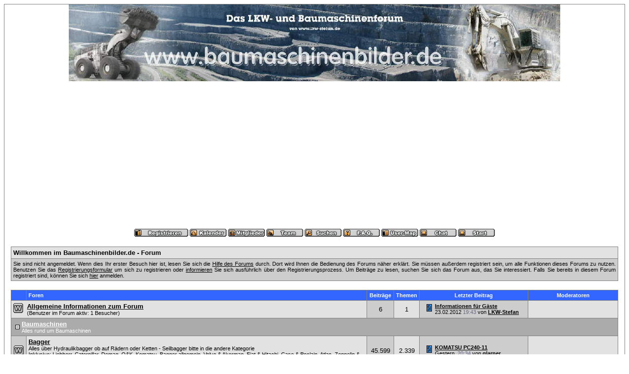

--- FILE ---
content_type: text/html
request_url: http://baumaschinenbilder.de/forum/index.php?sid=6fe3942b61462bba06246cd32e350e2a
body_size: 7280
content:
<?xml version="1.0" encoding="windows-1252"?>
<!DOCTYPE html PUBLIC "-//W3C//DTD XHTML 1.0 Transitional//EN" "http://www.w3.org/TR/xhtml1/DTD/xhtml1-transitional.dtd">
<html xmlns="http://www.w3.org/1999/xhtml" dir="ltr" lang="de" xml:lang="de">
<head>
<title>Baumaschinenbilder.de - Forum | Startseite</title>
<meta http-equiv="Content-Type" content="text/html; charset=windows-1252" />
<link rel="index" href="index.php?sid=2973180bfee0dff6a1dbc7d23f5f382e" />
<link rel="help" href="misc.php?action=faq&amp;sid=2973180bfee0dff6a1dbc7d23f5f382e" />
<link rel="search" href="search.php?sid=2973180bfee0dff6a1dbc7d23f5f382e" />
<link rel="up" href="javascript:self.scrollTo(0,0);" />
<link rel="copyright" href="http://www.woltlab.de" />
<style type="text/css">
 <!--
body {
 color: #000000;
 background-color: C;
 font-family: tahoma,helvetica;
 
}

body a:link, body a:visited, body a:active {
 color: blue;
 text-decoration: underline;
 
}
body a:hover {
 color: #3783ff;
 text-decoration: none;
 
}




.mainpage {
 background-color: #ffffff;
}



.tableoutborder {
 background-color: grey;
}



.tableinborder {
 background-color: grey;
}

.threadline {
 color: grey;
 background-color: grey;
 height: 1px;
 border: 0;
}


.tabletitle {
 color: white;
 background-color: #3366FF;
 
}


.tabletitle_fc {
 color: white;
}


.inposttable {
 background-color: #ffffff;
 
}

.tabletitle a:link, .tabletitle a:visited, .tabletitle a:active { 
 color: white;
 text-decoration: none;
 
}
.tabletitle a:hover { 
 color: white;
 text-decoration: underline;
 
}

.smallfont {
 font-size: 11px;
 font-family: Geneva, Arial, Helvetica, sans-serif;
 
 
}

.normalfont {
 font-size: 13px;
 font-family: Geneva, Arial, Helvetica, sans-serif;
 
 
}

.tablecat {
 color: #ffffff;
 background-color: #ABABAB;
 
}


.tablecat_fc {
 color: #ffffff;
}


.tablecat a:link, .tablecat a:visited, .tablecat a:active {
 color: #ffffff;
 text-decoration: underline;
 
}
.tablecat a:hover { 
 color: #ffffff;
 text-decoration: none;
 
}

.tableb {
 color: #000000;
 background-color: #CDCDCD;
 
}


.tableb_fc {
 color: #000000;
}


.tableb a:link, .tableb a:visited, .tableb a:active { 
 color: #000000;
 text-decoration: underline;
 
}
.tableb a:hover { 
 color: #000000;
 text-decoration: none;
 
}

.tablea {
 color: #000000;
 background-color: #E2E2E2;
 
}


.tablea_fc {
 color: #000000;
}


.tablea a:link, .tablea a:visited, .tablea a:active {
 color: #000000;
 text-decoration: underline;
 
}
.tablea a:hover { 
 color: #000000;
 text-decoration: none;
 
}

.prefix {
 color: #000000;
 
 
 
}

.time {
 color: #666686;
 
 
 
}

.highlight {
 color: red;
 font-weight: bold;
 
 
}

select {
 font-size: 12px;
 font-family: Geneva, Arial, Helvetica, sans-serif;
 color: #000000;
 background-color: #cfcfcf;
 
}

textarea {
 font-size: 12px;
 font-family: Geneva, Arial, Helvetica, sans-serif;
 color: #000000;
 background-color: #cfcfcf;
 
}

.input {
 font-size: 12px;
 font-family: Geneva, Arial, Helvetica, sans-serif;
 color: #000000;
 background-color: #cfcfcf;
 border:1px solid #000000;
 border-top-width : 1px;
 border-right-width : 1px;
 border-bottom-width : 1px;
 border-left-width : 1px;
 text-indent : 2px;
}

.publicevent {
 color: red;
 
}

.privateevent {
 color: blue;
 
}

.hoverMenu {
 display: none;
 position: absolute;
 z-index: 10;
 padding: 5px;
 border: 1px solid grey;
 color: #000000;
 background-color: #E2E2E2;
}
.hoverMenu ul {
 list-style-type: none;
 margin: 0;
 padding: 0;
 
}
.hoverMenu ul li {
 text-align: left;
 padding: 0;
}

form {
 padding:0px;
 margin:0px;
}

pre {
 padding:0px;
 margin:0px;
}

-->
</style>
</head>

<body>
 <table style="width:100%" cellpadding="0" cellspacing="1" align="center" border="0" class="tableoutborder">
 <tr>
  <td class="mainpage" align="center">
   <table style="width:100%" border="0" cellspacing="0" cellpadding="0">
    <tr> 
     <td class="logobackground" align="center"><a href="index.php?sid=2973180bfee0dff6a1dbc7d23f5f382e"><img src="http://www.baumaschinenbilder.de/banner.jpg" border="0" alt="Baumaschinenbilder.de - Forum" title="Baumaschinenbilder.de - Forum" /></a></td>
    </tr>
    <tr>
     <td align="center"><span class="smallfont"><a href="register.php?sid=2973180bfee0dff6a1dbc7d23f5f382e"><img src="images/top_register.gif" border="0" alt="Registrierung" title="Registrierung" /></a>
     <a href="calendar.php?sid=2973180bfee0dff6a1dbc7d23f5f382e"><img src="images/top_calendar.gif" border="0" alt="Kalender" title="Kalender" /></a>
     <a href="memberslist.php?sid=2973180bfee0dff6a1dbc7d23f5f382e"><img src="images/top_members.gif" border="0" alt="Mitgliederliste" title="Mitgliederliste" /></a>
     <a href="team.php?sid=2973180bfee0dff6a1dbc7d23f5f382e"><img src="images/top_team.gif" border="0" alt="Teammitglieder" title="Teammitglieder" /></a>
     <a href="search.php?sid=2973180bfee0dff6a1dbc7d23f5f382e"><img src="images/top_search.gif" border="0" alt="Suche" title="Suche" /></a>
     <a href="misc.php?action=faq&amp;sid=2973180bfee0dff6a1dbc7d23f5f382e"><img src="images/top_faq.gif" border="0" alt="H&auml;ufig gestellte Fragen" title="H&auml;ufig gestellte Fragen" /></a>
     <a href="map.php?sid=2973180bfee0dff6a1dbc7d23f5f382e"><img src="images/top_usermap.gif" border="0" alt="" title="" /></a>  
     <a href="https://server2.webkicks.de/bmb/" target="_blank"><img src="images/top_chat.gif" border="0" alt="" title="" /></a>
     
     
     <a href="index.php?sid=2973180bfee0dff6a1dbc7d23f5f382e"><img src="images/top_start.gif" border="0" alt="Zur Startseite" title="Zur Startseite" /></a></span></td>
    </tr>     
   </table><br />
<table cellpadding="4" cellspacing="1" border="0" style="width:98%" class="tableinborder">
 
   <tr>
    <td class="tablea" align="left"><span class="normalfont"><b>Willkommen im Baumaschinenbilder.de - Forum</b></span></td>
   </tr>
   <tr>
    <td class="tableb" align="left" style="text-align: justify"><span class="smallfont">Sie sind nicht angemeldet. Wenn dies Ihr erster Besuch hier ist, lesen Sie sich die <a href="misc.php?action=faq&amp;sid=2973180bfee0dff6a1dbc7d23f5f382e">Hilfe des Forums</a> durch.
Dort wird Ihnen die Bedienung des Forums n&auml;her erkl&auml;rt.
Sie m&uuml;ssen au&szlig;erdem registriert sein, um alle Funktionen dieses Forums zu nutzen.
Benutzen Sie das <a href="register.php?sid=2973180bfee0dff6a1dbc7d23f5f382e">Registrierungsformular</a> um sich zu registrieren oder <a href="misc.php?action=faq1&amp;sid=2973180bfee0dff6a1dbc7d23f5f382e#1">informieren</a> Sie sich ausf&uuml;hrlich &uuml;ber den Registrierungsprozess.
Um Beitr&auml;ge zu lesen, suchen Sie sich das Forum aus, das Sie interessiert.
Falls Sie bereits in diesem Forum registriert sind, k&ouml;nnen Sie sich <a href="#login">hier</a> anmelden.</span></td>
   </tr>
  
 
</table><br />
<table cellpadding="4" cellspacing="1" border="0" style="width:98%" class="tableinborder">
 <tr>
  <td class="tabletitle"><span class="smallfont">&nbsp;</span></td>
  <td class="tabletitle" style="width:80%" align="left"><span class="smallfont"><b>Foren</b></span></td>
  <td class="tabletitle" align="center"><span class="smallfont"><b>Beitr&auml;ge</b></span></td>
  <td class="tabletitle" align="center"><span class="smallfont"><b>Themen</b></span></td>
  <td class="tabletitle" align="center" nowrap="nowrap"><span class="smallfont"><b>Letzter Beitrag</b></span></td>
  <td class="tabletitle" style="width:20%" align="center"><span class="smallfont"><b>Moderatoren</b></span></td>
 </tr>
 
 <tr>
 
  
   <td align="left" class="tablea" colspan="2"><table cellpadding="0" cellspacing="0">
    <tr class="tablea_fc">
     <td><img src="images/off.gif" alt="" title="" />&nbsp;&nbsp;</td>
     <td align="left"><span class="normalfont"><a href="board.php?boardid=126&amp;sid=2973180bfee0dff6a1dbc7d23f5f382e"><b>Allgemeine Informationen zum Forum</b></a></span><span class="smallfont">
      <br />(Benutzer im Forum aktiv:   1 Besucher)</span></td>
    </tr>
   </table></td>
  
  
 
 
 
 <td class="tableb" align="center" nowrap="nowrap"><span class="normalfont">6</span></td>
 <td class="tablea" align="center" nowrap="nowrap"><span class="normalfont">1</span></td>
 <td class="tableb" nowrap="nowrap" align="left">
   
    
     <table border="0" cellspacing="0" cellpadding="0">
      <tr align="left" class="tableb_fc">
       <td nowrap="nowrap">&nbsp;&nbsp;<img src="images/icons/icon14.gif" border="0" alt="" title="" />&nbsp;</td>
       <td nowrap="nowrap"><span class="smallfont"> <b><a href="thread.php?goto=lastpost&amp;threadid=22686&amp;sid=2973180bfee0dff6a1dbc7d23f5f382e" title="Informationen f&uuml;r G&auml;ste">Informationen f&uuml;r G&auml;ste</a></b><br />23.02.2012 <span class="time">19:43</span>&nbsp;von&nbsp;<b><a href="profile.php?userid=1&amp;sid=2973180bfee0dff6a1dbc7d23f5f382e">LKW-Stefan</a></b></span></td>
      </tr>
     </table>
    
    
  </td>
 <td class="tablea" align="center"><span class="smallfont">&nbsp;</span></td>
 
 
</tr>
 
 <tr>
 <td class="tablecat" align="left" colspan="6"><table cellpadding="0" cellspacing="0">
  <tr class="tablecat_fc">
   <td><span class="normalfont">&nbsp;<a href="index.php?hidecat=2&amp;sid=2973180bfee0dff6a1dbc7d23f5f382e"><img src="images/minus.gif" border="0" alt="Kategorie &quot;Baumaschinen&quot; schlie&szlig;en" title="Kategorie &quot;Baumaschinen&quot; schlie&szlig;en" /></a>&nbsp;</span></td>
   <td><span class="normalfont"><a href="board.php?boardid=2&amp;sid=2973180bfee0dff6a1dbc7d23f5f382e"><b>Baumaschinen</b></a></span><span class="smallfont"><br />Alles rund um Baumaschinen</span></td>
  </tr>
 </table></td>
</tr>
 
 <tr>
 
  
  
  
  
   <td class="tableb" align="center"><img src="images/offclosed.gif" alt="" title="" /></td>
   <td align="left" class="tablea"><span class="normalfont"><a href="board.php?boardid=15&amp;sid=2973180bfee0dff6a1dbc7d23f5f382e"><b>Bagger</b></a></span><span class="smallfont">
    <br />Alles über Hydraulikbagger ob auf Rädern oder Ketten - 
Seilbagger bitte in die andere Kategorie<br />Inklusive: <a href="board.php?boardid=32&amp;sid=2973180bfee0dff6a1dbc7d23f5f382e">Liebherr</a>, <a href="board.php?boardid=33&amp;sid=2973180bfee0dff6a1dbc7d23f5f382e">Caterpillar</a>, <a href="board.php?boardid=34&amp;sid=2973180bfee0dff6a1dbc7d23f5f382e">Demag</a>, <a href="board.php?boardid=35&amp;sid=2973180bfee0dff6a1dbc7d23f5f382e">O&amp;K</a>, <a href="board.php?boardid=36&amp;sid=2973180bfee0dff6a1dbc7d23f5f382e">Komatsu</a>, <a href="board.php?boardid=37&amp;sid=2973180bfee0dff6a1dbc7d23f5f382e">Bagger allgemein</a>, <a href="board.php?boardid=51&amp;sid=2973180bfee0dff6a1dbc7d23f5f382e">Volvo &amp; Akerman</a>, <a href="board.php?boardid=72&amp;sid=2973180bfee0dff6a1dbc7d23f5f382e">Fiat &amp; Hitachi</a>, <a href="board.php?boardid=73&amp;sid=2973180bfee0dff6a1dbc7d23f5f382e">Case &amp; Poclain</a>, <a href="board.php?boardid=74&amp;sid=2973180bfee0dff6a1dbc7d23f5f382e">Atlas</a>, <a href="board.php?boardid=75&amp;sid=2973180bfee0dff6a1dbc7d23f5f382e">Zeppelin &amp; Sennebogen</a>, <a href="board.php?boardid=122&amp;sid=2973180bfee0dff6a1dbc7d23f5f382e">Mini- und Kompaktbagger</a>, <a href="board.php?boardid=169&amp;sid=2973180bfee0dff6a1dbc7d23f5f382e">Kobelco</a>
    
    
    
    </span></td>
 
  
  
  
 
 
 
 <td class="tableb" align="center" nowrap="nowrap"><span class="normalfont">45.599</span></td>
 <td class="tablea" align="center" nowrap="nowrap"><span class="normalfont">2.339</span></td>
 <td class="tableb" nowrap="nowrap" align="left">
   
    
     <table border="0" cellspacing="0" cellpadding="0">
      <tr align="left" class="tableb_fc">
       <td nowrap="nowrap">&nbsp;&nbsp;<img src="images/icons/icon14.gif" border="0" alt="" title="" />&nbsp;</td>
       <td nowrap="nowrap"><span class="smallfont"> <b><a href="thread.php?goto=lastpost&amp;threadid=56029&amp;sid=2973180bfee0dff6a1dbc7d23f5f382e" title="KOMATSU PC240-11">KOMATSU PC240-11</a></b><br />Gestern, <span class="time">20:34</span>&nbsp;von&nbsp;<b><a href="profile.php?userid=820&amp;sid=2973180bfee0dff6a1dbc7d23f5f382e">glarner</a></b></span></td>
      </tr>
     </table>
    
    
  </td>
 <td class="tablea" align="center"><span class="smallfont">&nbsp;</span></td>
 
 
</tr><tr>
 
  
  
  
  
   <td class="tableb" align="center"><img src="images/offclosed.gif" alt="" title="" /></td>
   <td align="left" class="tablea"><span class="normalfont"><a href="board.php?boardid=16&amp;sid=2973180bfee0dff6a1dbc7d23f5f382e"><b>Radlader</b></a></span><span class="smallfont">
    <br />alles über Radlader<br />Inklusive: <a href="board.php?boardid=38&amp;sid=2973180bfee0dff6a1dbc7d23f5f382e">Liebherr</a>, <a href="board.php?boardid=39&amp;sid=2973180bfee0dff6a1dbc7d23f5f382e">Komatsu</a>, <a href="board.php?boardid=40&amp;sid=2973180bfee0dff6a1dbc7d23f5f382e">Caterpillar</a>, <a href="board.php?boardid=41&amp;sid=2973180bfee0dff6a1dbc7d23f5f382e">Volvo</a>, <a href="board.php?boardid=43&amp;sid=2973180bfee0dff6a1dbc7d23f5f382e">Michigan</a>, <a href="board.php?boardid=52&amp;sid=2973180bfee0dff6a1dbc7d23f5f382e">O&amp;K, Faun &amp; Frisch</a>, <a href="board.php?boardid=155&amp;sid=2973180bfee0dff6a1dbc7d23f5f382e">Hanomag</a>, <a href="board.php?boardid=156&amp;sid=2973180bfee0dff6a1dbc7d23f5f382e">Hitachi</a>, <a href="board.php?boardid=157&amp;sid=2973180bfee0dff6a1dbc7d23f5f382e">Zettelmeyer</a>, <a href="board.php?boardid=158&amp;sid=2973180bfee0dff6a1dbc7d23f5f382e">New Holland</a>, <a href="board.php?boardid=159&amp;sid=2973180bfee0dff6a1dbc7d23f5f382e">Kaelble</a>, <a href="board.php?boardid=160&amp;sid=2973180bfee0dff6a1dbc7d23f5f382e">Terex</a>, <a href="board.php?boardid=42&amp;sid=2973180bfee0dff6a1dbc7d23f5f382e">Radlader allgemein</a>, <a href="board.php?boardid=170&amp;sid=2973180bfee0dff6a1dbc7d23f5f382e">LeTourneau</a>
    
    
    
    </span></td>
 
  
  
  
 
 
 
 <td class="tableb" align="center" nowrap="nowrap"><span class="normalfont">12.738</span></td>
 <td class="tablea" align="center" nowrap="nowrap"><span class="normalfont">739</span></td>
 <td class="tableb" nowrap="nowrap" align="left">
   
    
     <table border="0" cellspacing="0" cellpadding="0">
      <tr align="left" class="tableb_fc">
       <td nowrap="nowrap">&nbsp;&nbsp;<img src="images/icons/icon14.gif" border="0" alt="" title="" />&nbsp;</td>
       <td nowrap="nowrap"><span class="smallfont"> <b><a href="thread.php?goto=lastpost&amp;threadid=1537&amp;sid=2973180bfee0dff6a1dbc7d23f5f382e" title="Komatsu Kleinlader- Sammlung">Komatsu Kleinlader- Sammlung</a></b><br />14.01.2026 <span class="time">00:20</span>&nbsp;von&nbsp;<b><a href="profile.php?userid=3017&amp;sid=2973180bfee0dff6a1dbc7d23f5f382e">HBA</a></b></span></td>
      </tr>
     </table>
    
    
  </td>
 <td class="tablea" align="center"><span class="smallfont">&nbsp;</span></td>
 
 
</tr><tr>
 
  
  
  
  
   <td class="tableb" align="center"><img src="images/off.gif" alt="" title="" /></td>
   <td align="left" class="tablea"><span class="normalfont"><a href="board.php?boardid=17&amp;sid=2973180bfee0dff6a1dbc7d23f5f382e"><b>Raupen</b></a></span><span class="smallfont">
    <br />Alles über Planierraupen, Laderaupen usw.<br />Inklusive: <a href="board.php?boardid=62&amp;sid=2973180bfee0dff6a1dbc7d23f5f382e">Caterpillar</a>, <a href="board.php?boardid=63&amp;sid=2973180bfee0dff6a1dbc7d23f5f382e">Liebherr</a>, <a href="board.php?boardid=64&amp;sid=2973180bfee0dff6a1dbc7d23f5f382e">Komatsu</a>, <a href="board.php?boardid=65&amp;sid=2973180bfee0dff6a1dbc7d23f5f382e">andere Hersteller</a>, <a href="board.php?boardid=66&amp;sid=2973180bfee0dff6a1dbc7d23f5f382e">Terex</a>, <a href="board.php?boardid=67&amp;sid=2973180bfee0dff6a1dbc7d23f5f382e">Fiat Allis + Hanomag</a>, <a href="board.php?boardid=165&amp;sid=2973180bfee0dff6a1dbc7d23f5f382e">Sch&uuml;rfraupen</a>
    
    
    
    </span></td>
 
  
  
  
 
 
 
 <td class="tableb" align="center" nowrap="nowrap"><span class="normalfont">6.576</span></td>
 <td class="tablea" align="center" nowrap="nowrap"><span class="normalfont">368</span></td>
 <td class="tableb" nowrap="nowrap" align="left">
   
    
     <table border="0" cellspacing="0" cellpadding="0">
      <tr align="left" class="tableb_fc">
       <td nowrap="nowrap">&nbsp;&nbsp;<img src="images/icons/icon14.gif" border="0" alt="" title="" />&nbsp;</td>
       <td nowrap="nowrap"><span class="smallfont"> <b><a href="thread.php?goto=lastpost&amp;threadid=42821&amp;sid=2973180bfee0dff6a1dbc7d23f5f382e" title="Komatsu D41P">Komatsu D41P</a></b><br />12.01.2026 <span class="time">20:29</span>&nbsp;von&nbsp;<b><a href="profile.php?userid=820&amp;sid=2973180bfee0dff6a1dbc7d23f5f382e">glarner</a></b></span></td>
      </tr>
     </table>
    
    
  </td>
 <td class="tablea" align="center"><span class="smallfont">&nbsp;</span></td>
 
 
</tr><tr>
 
  
  
  
  
   <td class="tableb" align="center"><img src="images/off.gif" alt="" title="" /></td>
   <td align="left" class="tablea"><span class="normalfont"><a href="board.php?boardid=18&amp;sid=2973180bfee0dff6a1dbc7d23f5f382e"><b>Dumper &amp; Muldenkipper</b></a></span><span class="smallfont">
    <br />Alles über Dumper und Muldenkipper<br />Inklusive: <a href="board.php?boardid=55&amp;sid=2973180bfee0dff6a1dbc7d23f5f382e">Terex</a>, <a href="board.php?boardid=56&amp;sid=2973180bfee0dff6a1dbc7d23f5f382e">Caterpillar</a>, <a href="board.php?boardid=57&amp;sid=2973180bfee0dff6a1dbc7d23f5f382e">Volvo &amp; Euclid</a>, <a href="board.php?boardid=58&amp;sid=2973180bfee0dff6a1dbc7d23f5f382e">O&amp;K Faun</a>, <a href="board.php?boardid=145&amp;sid=2973180bfee0dff6a1dbc7d23f5f382e">Liebherr</a>, <a href="board.php?boardid=146&amp;sid=2973180bfee0dff6a1dbc7d23f5f382e">Bell</a>, <a href="board.php?boardid=147&amp;sid=2973180bfee0dff6a1dbc7d23f5f382e">Komatsu</a><br />(Benutzer im Forum aktiv:   4 Besucher)
    
    
    
    </span></td>
 
  
  
  
 
 
 
 <td class="tableb" align="center" nowrap="nowrap"><span class="normalfont">4.185</span></td>
 <td class="tablea" align="center" nowrap="nowrap"><span class="normalfont">296</span></td>
 <td class="tableb" nowrap="nowrap" align="left">
   
    
     <table border="0" cellspacing="0" cellpadding="0">
      <tr align="left" class="tableb_fc">
       <td nowrap="nowrap">&nbsp;&nbsp;<img src="images/icons/icon14.gif" border="0" alt="" title="" />&nbsp;</td>
       <td nowrap="nowrap"><span class="smallfont"> <b><a href="thread.php?goto=lastpost&amp;threadid=10739&amp;sid=2973180bfee0dff6a1dbc7d23f5f382e" title="Liebherr TA230 2. Version">Liebherr TA230 2. Version</a></b><br />05.01.2026 <span class="time">20:32</span>&nbsp;von&nbsp;<b><a href="profile.php?userid=820&amp;sid=2973180bfee0dff6a1dbc7d23f5f382e">glarner</a></b></span></td>
      </tr>
     </table>
    
    
  </td>
 <td class="tablea" align="center"><span class="smallfont">&nbsp;</span></td>
 
 
</tr><tr>
 
  
  
  
  
   <td class="tableb" align="center"><img src="images/offclosed.gif" alt="" title="" /></td>
   <td align="left" class="tablea"><span class="normalfont"><a href="board.php?boardid=19&amp;sid=2973180bfee0dff6a1dbc7d23f5f382e"><b>Seilbagger</b></a></span><span class="smallfont">
    <br />Alles über die Oldtimer und auch die neuen Seilbagger - 
speziell für "Rainers Sammlungen!" :-)<br />Inklusive: <a href="board.php?boardid=25&amp;sid=2973180bfee0dff6a1dbc7d23f5f382e">Weserh&uuml;tte</a>, <a href="board.php?boardid=26&amp;sid=2973180bfee0dff6a1dbc7d23f5f382e">Menck</a>, <a href="board.php?boardid=27&amp;sid=2973180bfee0dff6a1dbc7d23f5f382e">O&amp;K</a>, <a href="board.php?boardid=28&amp;sid=2973180bfee0dff6a1dbc7d23f5f382e">Fuchs</a>, <a href="board.php?boardid=29&amp;sid=2973180bfee0dff6a1dbc7d23f5f382e">Liebherr</a>, <a href="board.php?boardid=30&amp;sid=2973180bfee0dff6a1dbc7d23f5f382e">Seilbagger allgemein</a>, <a href="board.php?boardid=31&amp;sid=2973180bfee0dff6a1dbc7d23f5f382e">Demag</a>
    
    
    
    </span></td>
 
  
  
  
 
 
 
 <td class="tableb" align="center" nowrap="nowrap"><span class="normalfont">13.118</span></td>
 <td class="tablea" align="center" nowrap="nowrap"><span class="normalfont">547</span></td>
 <td class="tableb" nowrap="nowrap" align="left">
   
    
     <table border="0" cellspacing="0" cellpadding="0">
      <tr align="left" class="tableb_fc">
       <td nowrap="nowrap">&nbsp;&nbsp;<img src="images/icons/icon14.gif" border="0" alt="" title="" />&nbsp;</td>
       <td nowrap="nowrap"><span class="smallfont"> <b><a href="thread.php?goto=lastpost&amp;threadid=53360&amp;sid=2973180bfee0dff6a1dbc7d23f5f382e" title="Ettengruber-Sammlung">Ettengruber-Sammlung</a></b><br />15.01.2026 <span class="time">01:47</span>&nbsp;von&nbsp;<b><a href="profile.php?userid=36&amp;sid=2973180bfee0dff6a1dbc7d23f5f382e">M152</a></b></span></td>
      </tr>
     </table>
    
    
  </td>
 <td class="tablea" align="center"><span class="smallfont">&nbsp;</span></td>
 
 
</tr><tr>
 
  
  
  
  
   <td class="tableb" align="center"><img src="images/off.gif" alt="" title="" /></td>
   <td align="left" class="tablea"><span class="normalfont"><a href="board.php?boardid=149&amp;sid=2973180bfee0dff6a1dbc7d23f5f382e"><b>Baumaschinenmuseum</b></a></span><span class="smallfont">
    <br />Dieser neue Forumbereich „Baumaschinenmuseum“ ist speziell für und über das
Baumaschinenmuseum gedacht und soll der Information über Hintergründe und
Aktuelles sowie dem Austausch diesbezüglich dienen<br />Inklusive: <a href="board.php?boardid=150&amp;sid=2973180bfee0dff6a1dbc7d23f5f382e">Oldtimer Restaurationsberichte</a>, <a href="board.php?boardid=151&amp;sid=2973180bfee0dff6a1dbc7d23f5f382e">Oldtimer Literatur</a>, <a href="board.php?boardid=152&amp;sid=2973180bfee0dff6a1dbc7d23f5f382e">Oldtimer - interessante Museumsst&uuml;cke?</a>, <a href="board.php?boardid=154&amp;sid=2973180bfee0dff6a1dbc7d23f5f382e">Baumaschinen-Museumsexponate</a>
    
    
    
    </span></td>
 
  
  
  
 
 
 
 <td class="tableb" align="center" nowrap="nowrap"><span class="normalfont">3.732</span></td>
 <td class="tablea" align="center" nowrap="nowrap"><span class="normalfont">99</span></td>
 <td class="tableb" nowrap="nowrap" align="left">
   
    
     <table border="0" cellspacing="0" cellpadding="0">
      <tr align="left" class="tableb_fc">
       <td nowrap="nowrap">&nbsp;&nbsp;<img src="images/icons/icon14.gif" border="0" alt="" title="" />&nbsp;</td>
       <td nowrap="nowrap"><span class="smallfont"> <b><a href="thread.php?goto=lastpost&amp;threadid=7117&amp;sid=2973180bfee0dff6a1dbc7d23f5f382e" title="Restauration Mercedes-Benz Hauber LN 2 Brasilien-Import">Restauration Mercedes-Benz Hau...</a></b><br />13.01.2026 <span class="time">05:15</span>&nbsp;von&nbsp;<b><a href="profile.php?userid=9757&amp;sid=2973180bfee0dff6a1dbc7d23f5f382e">Baudepot</a></b></span></td>
      </tr>
     </table>
    
    
  </td>
 <td class="tablea" align="center"><span class="smallfont">&nbsp;</span></td>
 
 
</tr>
 
 <tr>
 <td class="tablecat" align="left" colspan="6"><table cellpadding="0" cellspacing="0">
  <tr class="tablecat_fc">
   <td><span class="normalfont">&nbsp;<a href="index.php?hidecat=22&amp;sid=2973180bfee0dff6a1dbc7d23f5f382e"><img src="images/minus.gif" border="0" alt="Kategorie &quot;LKWs&quot; schlie&szlig;en" title="Kategorie &quot;LKWs&quot; schlie&szlig;en" /></a>&nbsp;</span></td>
   <td><span class="normalfont"><a href="board.php?boardid=22&amp;sid=2973180bfee0dff6a1dbc7d23f5f382e"><b>LKWs</b></a></span><span class="smallfont"><br />Alles rund um LKWs</span></td>
  </tr>
 </table></td>
</tr>
 
 <tr>
 
  
  
  
  
   <td class="tableb" align="center"><img src="images/off.gif" alt="" title="" /></td>
   <td align="left" class="tablea"><span class="normalfont"><a href="board.php?boardid=88&amp;sid=2973180bfee0dff6a1dbc7d23f5f382e"><b>M-A-N</b></a></span><span class="smallfont">
    <br />LKWs von MAN<br />(Benutzer im Forum aktiv: <a href="profile.php?userid=14783&amp;sid=2973180bfee0dff6a1dbc7d23f5f382e">33.604</a> und 284 Besucher)
    
    
    
    </span></td>
 
  
  
  
 
 
 
 <td class="tableb" align="center" nowrap="nowrap"><span class="normalfont">56.048</span></td>
 <td class="tablea" align="center" nowrap="nowrap"><span class="normalfont">539</span></td>
 <td class="tableb" nowrap="nowrap" align="left">
   
    
     <table border="0" cellspacing="0" cellpadding="0">
      <tr align="left" class="tableb_fc">
       <td nowrap="nowrap">&nbsp;&nbsp;<img src="images/icons/icon14.gif" border="0" alt="" title="" />&nbsp;</td>
       <td nowrap="nowrap"><span class="smallfont"> <b><a href="thread.php?goto=lastpost&amp;threadid=27219&amp;sid=2973180bfee0dff6a1dbc7d23f5f382e" title="MAN F 90 die Sammlung">MAN F 90 die Sammlung</a></b><br />Gestern, <span class="time">19:01</span>&nbsp;von&nbsp;<b><a href="profile.php?userid=7393&amp;sid=2973180bfee0dff6a1dbc7d23f5f382e">Mack F 700</a></b></span></td>
      </tr>
     </table>
    
    
  </td>
 <td class="tablea" align="center"><span class="smallfont">&nbsp;</span></td>
 
 
</tr><tr>
 
  
  
  
  
   <td class="tableb" align="center"><img src="images/off.gif" alt="" title="" /></td>
   <td align="left" class="tablea"><span class="normalfont"><a href="board.php?boardid=89&amp;sid=2973180bfee0dff6a1dbc7d23f5f382e"><b>SCANIA</b></a></span><span class="smallfont">
    <br />LKWs der Schweden<br />(Benutzer im Forum aktiv:   17 Besucher)
    
    
    
    </span></td>
 
  
  
  
 
 
 
 <td class="tableb" align="center" nowrap="nowrap"><span class="normalfont">27.029</span></td>
 <td class="tablea" align="center" nowrap="nowrap"><span class="normalfont">88</span></td>
 <td class="tableb" nowrap="nowrap" align="left">
   
    
     <table border="0" cellspacing="0" cellpadding="0">
      <tr align="left" class="tableb_fc">
       <td nowrap="nowrap">&nbsp;&nbsp;<img src="images/icons/icon14.gif" border="0" alt="" title="" />&nbsp;</td>
       <td nowrap="nowrap"><span class="smallfont"> <b><a href="thread.php?goto=lastpost&amp;threadid=50868&amp;sid=2973180bfee0dff6a1dbc7d23f5f382e" title="Scania R &amp; S Next-Gen (ab 2016)">Scania R &amp; S Next-Gen (ab 2016...</a></b><br /><b>Heute</b>, <span class="time">06:37</span>&nbsp;von&nbsp;<b><a href="profile.php?userid=3017&amp;sid=2973180bfee0dff6a1dbc7d23f5f382e">HBA</a></b></span></td>
      </tr>
     </table>
    
    
  </td>
 <td class="tablea" align="center"><span class="smallfont">&nbsp;</span></td>
 
 
</tr><tr>
 
  
  
  
  
   <td class="tableb" align="center"><img src="images/off.gif" alt="" title="" /></td>
   <td align="left" class="tablea"><span class="normalfont"><a href="board.php?boardid=90&amp;sid=2973180bfee0dff6a1dbc7d23f5f382e"><b>Mercedes-Benz</b></a></span><span class="smallfont">
    <br />LKWs von Mercedes Benz<br />(Benutzer im Forum aktiv:   19 Besucher)
    
    
    
    </span></td>
 
  
  
  
 
 
 
 <td class="tableb" align="center" nowrap="nowrap"><span class="normalfont">64.415</span></td>
 <td class="tablea" align="center" nowrap="nowrap"><span class="normalfont">237</span></td>
 <td class="tableb" nowrap="nowrap" align="left">
   
    
     <table border="0" cellspacing="0" cellpadding="0">
      <tr align="left" class="tableb_fc">
       <td nowrap="nowrap">&nbsp;&nbsp;<img src="images/icons/icon14.gif" border="0" alt="" title="" />&nbsp;</td>
       <td nowrap="nowrap"><span class="smallfont"> <b><a href="thread.php?goto=lastpost&amp;threadid=30556&amp;sid=2973180bfee0dff6a1dbc7d23f5f382e" title="Mercedes-Benz SK Baufahrzeuge">Mercedes-Benz SK Baufahrzeuge</a></b><br /><b>Heute</b>, <span class="time">00:48</span>&nbsp;von&nbsp;<b><a href="profile.php?userid=270&amp;sid=2973180bfee0dff6a1dbc7d23f5f382e">Voscanol</a></b></span></td>
      </tr>
     </table>
    
    
  </td>
 <td class="tablea" align="center"><span class="smallfont">&nbsp;</span></td>
 
 
</tr><tr>
 
  
  
  
  
   <td class="tableb" align="center"><img src="images/off.gif" alt="" title="" /></td>
   <td align="left" class="tablea"><span class="normalfont"><a href="board.php?boardid=91&amp;sid=2973180bfee0dff6a1dbc7d23f5f382e"><b>Volvo</b></a></span><span class="smallfont">
    <br />LKWs von Volvo<br />(Benutzer im Forum aktiv:   9 Besucher)
    
    
    
    </span></td>
 
  
  
  
 
 
 
 <td class="tableb" align="center" nowrap="nowrap"><span class="normalfont">18.690</span></td>
 <td class="tablea" align="center" nowrap="nowrap"><span class="normalfont">83</span></td>
 <td class="tableb" nowrap="nowrap" align="left">
   
    
     <table border="0" cellspacing="0" cellpadding="0">
      <tr align="left" class="tableb_fc">
       <td nowrap="nowrap">&nbsp;&nbsp;<img src="images/icons/icon14.gif" border="0" alt="" title="" />&nbsp;</td>
       <td nowrap="nowrap"><span class="smallfont"> <b><a href="thread.php?goto=lastpost&amp;threadid=66497&amp;sid=2973180bfee0dff6a1dbc7d23f5f382e" title="Volvo FH Euro VI (seit 2021)">Volvo FH Euro VI (seit 2021)</a></b><br />Gestern, <span class="time">21:28</span>&nbsp;von&nbsp;<b><a href="profile.php?userid=15081&amp;sid=2973180bfee0dff6a1dbc7d23f5f382e">Hans2651</a></b></span></td>
      </tr>
     </table>
    
    
  </td>
 <td class="tablea" align="center"><span class="smallfont">&nbsp;</span></td>
 
 
</tr><tr>
 
  
  
  
  
   <td class="tableb" align="center"><img src="images/off.gif" alt="" title="" /></td>
   <td align="left" class="tablea"><span class="normalfont"><a href="board.php?boardid=92&amp;sid=2973180bfee0dff6a1dbc7d23f5f382e"><b>D-A-F</b></a></span><span class="smallfont">
    <br />LKWs von DAF
    
    
    
    </span></td>
 
  
  
  
 
 
 
 <td class="tableb" align="center" nowrap="nowrap"><span class="normalfont">11.177</span></td>
 <td class="tablea" align="center" nowrap="nowrap"><span class="normalfont">48</span></td>
 <td class="tableb" nowrap="nowrap" align="left">
   
    
     <table border="0" cellspacing="0" cellpadding="0">
      <tr align="left" class="tableb_fc">
       <td nowrap="nowrap">&nbsp;&nbsp;<img src="images/icons/icon14.gif" border="0" alt="" title="" />&nbsp;</td>
       <td nowrap="nowrap"><span class="smallfont"> <b><a href="thread.php?goto=lastpost&amp;threadid=43114&amp;sid=2973180bfee0dff6a1dbc7d23f5f382e" title="Daf XF Euro 6 (2013-2023)">Daf XF Euro 6 (2013-2023)</a></b><br />14.01.2026 <span class="time">21:24</span>&nbsp;von&nbsp;<b><a href="profile.php?userid=15081&amp;sid=2973180bfee0dff6a1dbc7d23f5f382e">Hans2651</a></b></span></td>
      </tr>
     </table>
    
    
  </td>
 <td class="tablea" align="center"><span class="smallfont">&nbsp;</span></td>
 
 
</tr><tr>
 
  
  
  
  
   <td class="tableb" align="center"><img src="images/off.gif" alt="" title="" /></td>
   <td align="left" class="tablea"><span class="normalfont"><a href="board.php?boardid=100&amp;sid=2973180bfee0dff6a1dbc7d23f5f382e"><b>Renault</b></a></span><span class="smallfont">
    <br />alles über die Französischen LKWs von Renault<br />(Benutzer im Forum aktiv:   4 Besucher)
    
    
    
    </span></td>
 
  
  
  
 
 
 
 <td class="tableb" align="center" nowrap="nowrap"><span class="normalfont">6.973</span></td>
 <td class="tablea" align="center" nowrap="nowrap"><span class="normalfont">51</span></td>
 <td class="tableb" nowrap="nowrap" align="left">
   
    
     <table border="0" cellspacing="0" cellpadding="0">
      <tr align="left" class="tableb_fc">
       <td nowrap="nowrap">&nbsp;&nbsp;<img src="images/icons/icon14.gif" border="0" alt="" title="" />&nbsp;</td>
       <td nowrap="nowrap"><span class="smallfont"> <b><a href="thread.php?goto=lastpost&amp;threadid=19363&amp;sid=2973180bfee0dff6a1dbc7d23f5f382e" title="Renault R">Renault R</a></b><br />10.01.2026 <span class="time">18:02</span>&nbsp;von&nbsp;<b><a href="profile.php?userid=3653&amp;sid=2973180bfee0dff6a1dbc7d23f5f382e">vehiclejack</a></b></span></td>
      </tr>
     </table>
    
    
  </td>
 <td class="tablea" align="center"><span class="smallfont">&nbsp;</span></td>
 
 
</tr><tr>
 
  
  
  
  
   <td class="tableb" align="center"><img src="images/off.gif" alt="" title="" /></td>
   <td align="left" class="tablea"><span class="normalfont"><a href="board.php?boardid=94&amp;sid=2973180bfee0dff6a1dbc7d23f5f382e"><b>IVECO: FIAT, OM, UNIC und Magirus-Deutz</b></a></span><span class="smallfont">
    <br />Alles über die Italienischen LKWs<br />(Benutzer im Forum aktiv:   6 Besucher)
    
    
    
    </span></td>
 
  
  
  
 
 
 
 <td class="tableb" align="center" nowrap="nowrap"><span class="normalfont">25.586</span></td>
 <td class="tablea" align="center" nowrap="nowrap"><span class="normalfont">150</span></td>
 <td class="tableb" nowrap="nowrap" align="left">
   
    
     <table border="0" cellspacing="0" cellpadding="0">
      <tr align="left" class="tableb_fc">
       <td nowrap="nowrap">&nbsp;&nbsp;<img src="images/icons/icon14.gif" border="0" alt="" title="" />&nbsp;</td>
       <td nowrap="nowrap"><span class="smallfont"> <b><a href="thread.php?goto=lastpost&amp;threadid=10590&amp;sid=2973180bfee0dff6a1dbc7d23f5f382e" title="Magirus-Deutz und Iveco M-, T- und P-Reihe, TurboStar und TurboTech (Baujahr 1977 bis 1992)">Magirus-Deutz und Iveco M-, T-...</a></b><br />13.01.2026 <span class="time">19:49</span>&nbsp;von&nbsp;<b><a href="profile.php?userid=3653&amp;sid=2973180bfee0dff6a1dbc7d23f5f382e">vehiclejack</a></b></span></td>
      </tr>
     </table>
    
    
  </td>
 <td class="tablea" align="center"><span class="smallfont">&nbsp;</span></td>
 
 
</tr><tr>
 
  
  
  
  
   <td class="tableb" align="center"><img src="images/off.gif" alt="" title="" /></td>
   <td align="left" class="tablea"><span class="normalfont"><a href="board.php?boardid=93&amp;sid=2973180bfee0dff6a1dbc7d23f5f382e"><b>Oldtimer-LKWs</b></a></span><span class="smallfont">
    <br />verschiedene Oldtimer, die in keine andere Hersteller-Kategorie passen<br />(Benutzer im Forum aktiv:   50 Besucher)
    
    
    
    </span></td>
 
  
  
  
 
 
 
 <td class="tableb" align="center" nowrap="nowrap"><span class="normalfont">102.246</span></td>
 <td class="tablea" align="center" nowrap="nowrap"><span class="normalfont">447</span></td>
 <td class="tableb" nowrap="nowrap" align="left">
   
    
     <table border="0" cellspacing="0" cellpadding="0">
      <tr align="left" class="tableb_fc">
       <td nowrap="nowrap">&nbsp;&nbsp;<img src="images/icons/icon14.gif" border="0" alt="" title="" />&nbsp;</td>
       <td nowrap="nowrap"><span class="smallfont"> <b><a href="thread.php?goto=lastpost&amp;threadid=7181&amp;sid=2973180bfee0dff6a1dbc7d23f5f382e" title="Robur">Robur</a></b><br />Gestern, <span class="time">21:32</span>&nbsp;von&nbsp;<b><a href="profile.php?userid=11298&amp;sid=2973180bfee0dff6a1dbc7d23f5f382e">lura</a></b></span></td>
      </tr>
     </table>
    
    
  </td>
 <td class="tablea" align="center"><span class="smallfont">&nbsp;</span></td>
 
 
</tr><tr>
 
  
  
  
  
   <td class="tableb" align="center"><img src="images/off.gif" alt="" title="" /></td>
   <td align="left" class="tablea"><span class="normalfont"><a href="board.php?boardid=98&amp;sid=2973180bfee0dff6a1dbc7d23f5f382e"><b>Weitere LKW Hersteller</b></a></span><span class="smallfont">
    <br />alles was nicht zu den führenden Marken passt :-)<br />(Benutzer im Forum aktiv:   5 Besucher)
    
    
    
    </span></td>
 
  
  
  
 
 
 
 <td class="tableb" align="center" nowrap="nowrap"><span class="normalfont">21.235</span></td>
 <td class="tablea" align="center" nowrap="nowrap"><span class="normalfont">175</span></td>
 <td class="tableb" nowrap="nowrap" align="left">
   
    
     <table border="0" cellspacing="0" cellpadding="0">
      <tr align="left" class="tableb_fc">
       <td nowrap="nowrap">&nbsp;&nbsp;<img src="images/icons/icon14.gif" border="0" alt="" title="" />&nbsp;</td>
       <td nowrap="nowrap"><span class="smallfont"> <b><a href="thread.php?goto=lastpost&amp;threadid=18955&amp;sid=2973180bfee0dff6a1dbc7d23f5f382e" title="White">White</a></b><br />Gestern, <span class="time">22:16</span>&nbsp;von&nbsp;<b><a href="profile.php?userid=4528&amp;sid=2973180bfee0dff6a1dbc7d23f5f382e">WHITE</a></b></span></td>
      </tr>
     </table>
    
    
  </td>
 <td class="tablea" align="center"><span class="smallfont">&nbsp;</span></td>
 
 
</tr><tr>
 
  
  
  
  
   <td class="tableb" align="center"><img src="images/off.gif" alt="" title="" /></td>
   <td align="left" class="tablea"><span class="normalfont"><a href="board.php?boardid=97&amp;sid=2973180bfee0dff6a1dbc7d23f5f382e"><b>Blaulichtfahrzeuge</b></a></span><span class="smallfont">
    <br />Alles über THW, Feuerwehr usw. <br />(Benutzer im Forum aktiv:   7 Besucher)
    
    
    
    </span></td>
 
  
  
  
 
 
 
 <td class="tableb" align="center" nowrap="nowrap"><span class="normalfont">6.871</span></td>
 <td class="tablea" align="center" nowrap="nowrap"><span class="normalfont">46</span></td>
 <td class="tableb" nowrap="nowrap" align="left">
   
    
     <table border="0" cellspacing="0" cellpadding="0">
      <tr align="left" class="tableb_fc">
       <td nowrap="nowrap">&nbsp;&nbsp;<img src="images/icons/icon14.gif" border="0" alt="" title="" />&nbsp;</td>
       <td nowrap="nowrap"><span class="smallfont"> <b><a href="thread.php?goto=lastpost&amp;threadid=19729&amp;sid=2973180bfee0dff6a1dbc7d23f5f382e" title="Feuerwehr Oldies">Feuerwehr Oldies</a></b><br />05.01.2026 <span class="time">20:16</span>&nbsp;von&nbsp;<b><a href="profile.php?userid=15081&amp;sid=2973180bfee0dff6a1dbc7d23f5f382e">Hans2651</a></b></span></td>
      </tr>
     </table>
    
    
  </td>
 <td class="tablea" align="center"><span class="smallfont">&nbsp;</span></td>
 
 
</tr><tr>
 
  
  
  
  
   <td class="tableb" align="center"><img src="images/off.gif" alt="" title="" /></td>
   <td align="left" class="tablea"><span class="normalfont"><a href="board.php?boardid=6&amp;sid=2973180bfee0dff6a1dbc7d23f5f382e"><b>Speditionen,Fuhrunternehmen und Firmenfuhrpark&acute;s</b></a></span><span class="smallfont">
    <br />Über Speditionen usw.<br />(Benutzer im Forum aktiv: <a href="profile.php?userid=19740&amp;sid=2973180bfee0dff6a1dbc7d23f5f382e">ottanta e novanta</a> und 32 Besucher)
    
    
    
    </span></td>
 
  
  
  
 
 
 
 <td class="tableb" align="center" nowrap="nowrap"><span class="normalfont">85.807</span></td>
 <td class="tablea" align="center" nowrap="nowrap"><span class="normalfont">932</span></td>
 <td class="tableb" nowrap="nowrap" align="left">
   
    
     <table border="0" cellspacing="0" cellpadding="0">
      <tr align="left" class="tableb_fc">
       <td nowrap="nowrap">&nbsp;&nbsp;<img src="images/icons/icon14.gif" border="0" alt="" title="" />&nbsp;</td>
       <td nowrap="nowrap"><span class="smallfont"> <b><a href="thread.php?goto=lastpost&amp;threadid=43400&amp;sid=2973180bfee0dff6a1dbc7d23f5f382e" title="Schenker">Schenker</a></b><br /><b>Heute</b>, <span class="time">08:28</span>&nbsp;von&nbsp;<b><a href="profile.php?userid=7315&amp;sid=2973180bfee0dff6a1dbc7d23f5f382e">palmstroem</a></b></span></td>
      </tr>
     </table>
    
    
  </td>
 <td class="tablea" align="center"><span class="smallfont">&nbsp;</span></td>
 
 
</tr><tr>
 
  
  
  
  
   <td class="tableb" align="center"><img src="images/off.gif" alt="" title="" /></td>
   <td align="left" class="tablea"><span class="normalfont"><a href="board.php?boardid=59&amp;sid=2973180bfee0dff6a1dbc7d23f5f382e"><b>Schwerlast</b></a></span><span class="smallfont">
    <br />Bilder und Infos von Schwertransporten<br />Inklusive: <a href="board.php?boardid=116&amp;sid=2973180bfee0dff6a1dbc7d23f5f382e">Schwerlastfirmen</a>, <a href="board.php?boardid=123&amp;sid=2973180bfee0dff6a1dbc7d23f5f382e">Krane</a>, <a href="board.php?boardid=143&amp;sid=2973180bfee0dff6a1dbc7d23f5f382e">Schwerlast-Berichte</a>, <a href="board.php?boardid=144&amp;sid=2973180bfee0dff6a1dbc7d23f5f382e">Schwerlast-Aktionen</a><br />(Benutzer im Forum aktiv:   3 Besucher)
    
    
    
    </span></td>
 
  
  
  
 
 
 
 <td class="tableb" align="center" nowrap="nowrap"><span class="normalfont">29.388</span></td>
 <td class="tablea" align="center" nowrap="nowrap"><span class="normalfont">539</span></td>
 <td class="tableb" nowrap="nowrap" align="left">
   
    
     <table border="0" cellspacing="0" cellpadding="0">
      <tr align="left" class="tableb_fc">
       <td nowrap="nowrap">&nbsp;&nbsp;<img src="images/icons/icon14.gif" border="0" alt="" title="" />&nbsp;</td>
       <td nowrap="nowrap"><span class="smallfont"> <b><a href="thread.php?goto=lastpost&amp;threadid=19184&amp;sid=2973180bfee0dff6a1dbc7d23f5f382e" title="Spierings Mobilkrane">Spierings Mobilkrane</a></b><br />14.01.2026 <span class="time">23:21</span>&nbsp;von&nbsp;<b><a href="profile.php?userid=16283&amp;sid=2973180bfee0dff6a1dbc7d23f5f382e">Bert Specht</a></b></span></td>
      </tr>
     </table>
    
    
  </td>
 <td class="tablea" align="center"><span class="smallfont">&nbsp;</span></td>
 
 
</tr><tr>
 
  
  
  
  
   <td class="tableb" align="center"><img src="images/off.gif" alt="" title="" /></td>
   <td align="left" class="tablea"><span class="normalfont"><a href="board.php?boardid=60&amp;sid=2973180bfee0dff6a1dbc7d23f5f382e"><b>Lastwagen aus aller Welt</b></a></span><span class="smallfont">
    <br />Sonstige LKWs<br />(Benutzer im Forum aktiv:   31 Besucher)
    
    
    
    </span></td>
 
  
  
  
 
 
 
 <td class="tableb" align="center" nowrap="nowrap"><span class="normalfont">62.353</span></td>
 <td class="tablea" align="center" nowrap="nowrap"><span class="normalfont">177</span></td>
 <td class="tableb" nowrap="nowrap" align="left">
   
    
     <table border="0" cellspacing="0" cellpadding="0">
      <tr align="left" class="tableb_fc">
       <td nowrap="nowrap">&nbsp;&nbsp;<img src="images/icons/icon14.gif" border="0" alt="" title="" />&nbsp;</td>
       <td nowrap="nowrap"><span class="smallfont"> <b><a href="thread.php?goto=lastpost&amp;threadid=23891&amp;sid=2973180bfee0dff6a1dbc7d23f5f382e" title="Lkw aus Niedersachsen">Lkw aus Niedersachsen</a></b><br />Gestern, <span class="time">18:28</span>&nbsp;von&nbsp;<b><a href="profile.php?userid=11275&amp;sid=2973180bfee0dff6a1dbc7d23f5f382e">volker1</a></b></span></td>
      </tr>
     </table>
    
    
  </td>
 <td class="tablea" align="center"><span class="smallfont">&nbsp;</span></td>
 
 
</tr><tr>
 
  
  
  
  
   <td class="tableb" align="center"><img src="images/off.gif" alt="" title="" /></td>
   <td align="left" class="tablea"><span class="normalfont"><a href="board.php?boardid=99&amp;sid=2973180bfee0dff6a1dbc7d23f5f382e"><b>LKW und ihre Aufbauten</b></a></span><span class="smallfont">
    <br />Spezielle LKW Themen (Holztransporter, Silofahrzeuge usw.)<br />(Benutzer im Forum aktiv:   26 Besucher)
    
    
    
    </span></td>
 
  
  
  
 
 
 
 <td class="tableb" align="center" nowrap="nowrap"><span class="normalfont">45.438</span></td>
 <td class="tablea" align="center" nowrap="nowrap"><span class="normalfont">167</span></td>
 <td class="tableb" nowrap="nowrap" align="left">
   
    
     <table border="0" cellspacing="0" cellpadding="0">
      <tr align="left" class="tableb_fc">
       <td nowrap="nowrap">&nbsp;&nbsp;<img src="images/icons/icon14.gif" border="0" alt="" title="" />&nbsp;</td>
       <td nowrap="nowrap"><span class="smallfont"> <b><a href="thread.php?goto=lastpost&amp;threadid=29348&amp;sid=2973180bfee0dff6a1dbc7d23f5f382e" title="Omnibusse (aktuelle und &quot;gut gebrauchte&quot; Modelle)">Omnibusse (aktuelle und &quot;gut g...</a></b><br /><b>Heute</b>, <span class="time">08:47</span>&nbsp;von&nbsp;<b><a href="profile.php?userid=19583&amp;sid=2973180bfee0dff6a1dbc7d23f5f382e">Maroko</a></b></span></td>
      </tr>
     </table>
    
    
  </td>
 <td class="tablea" align="center"><span class="smallfont">&nbsp;</span></td>
 
 
</tr><tr>
 
  
  
  
  
   <td class="tableb" align="center"><img src="images/off.gif" alt="" title="" /></td>
   <td align="left" class="tablea"><span class="normalfont"><a href="board.php?boardid=101&amp;sid=2973180bfee0dff6a1dbc7d23f5f382e"><b>Dies und das,rund um den Lkw...</b></a></span><span class="smallfont">
    <br />Dies und das,rund um den Lkw...<br />(Benutzer im Forum aktiv:   10 Besucher)
    
    
    
    </span></td>
 
  
  
  
 
 
 
 <td class="tableb" align="center" nowrap="nowrap"><span class="normalfont">24.782</span></td>
 <td class="tablea" align="center" nowrap="nowrap"><span class="normalfont">436</span></td>
 <td class="tableb" nowrap="nowrap" align="left">
   
    
     <table border="0" cellspacing="0" cellpadding="0">
      <tr align="left" class="tableb_fc">
       <td nowrap="nowrap">&nbsp;&nbsp;<img src="images/icons/icon14.gif" border="0" alt="" title="" />&nbsp;</td>
       <td nowrap="nowrap"><span class="smallfont"> <b><a href="thread.php?goto=lastpost&amp;threadid=72202&amp;sid=2973180bfee0dff6a1dbc7d23f5f382e" title="Mit dem Baggertaxi durch Berlin">Mit dem Baggertaxi durch Berli...</a></b><br />12.01.2026 <span class="time">19:25</span>&nbsp;von&nbsp;<b><a href="profile.php?userid=13041&amp;sid=2973180bfee0dff6a1dbc7d23f5f382e">Bad-Busdriver</a></b></span></td>
      </tr>
     </table>
    
    
  </td>
 <td class="tablea" align="center"><span class="smallfont">&nbsp;</span></td>
 
 
</tr><tr>
 
  
  
  
  
   <td class="tableb" align="center"><img src="images/off.gif" alt="" title="" /></td>
   <td align="left" class="tablea"><span class="normalfont"><a href="board.php?boardid=117&amp;sid=2973180bfee0dff6a1dbc7d23f5f382e"><b>LKW-Treffen, Messen und Ausstellungen</b></a></span><span class="smallfont">
    <br />LKW-Treffen, Messen und Ausstellungen <br />(Benutzer im Forum aktiv:   16 Besucher)
    
    
    
    </span></td>
 
  
  
  
 
 
 
 <td class="tableb" align="center" nowrap="nowrap"><span class="normalfont">39.823</span></td>
 <td class="tablea" align="center" nowrap="nowrap"><span class="normalfont">1.158</span></td>
 <td class="tableb" nowrap="nowrap" align="left">
   
    
     <table border="0" cellspacing="0" cellpadding="0">
      <tr align="left" class="tableb_fc">
       <td nowrap="nowrap">&nbsp;&nbsp;<img src="images/icons/icon14.gif" border="0" alt="" title="" />&nbsp;</td>
       <td nowrap="nowrap"><span class="smallfont"> <b><a href="thread.php?goto=lastpost&amp;threadid=78640&amp;sid=2973180bfee0dff6a1dbc7d23f5f382e" title="Oldtimer treffen Hartmannsdorf, 1.5.2025">Oldtimer treffen Hartmannsdorf...</a></b><br />Gestern, <span class="time">11:47</span>&nbsp;von&nbsp;<b><a href="profile.php?userid=10150&amp;sid=2973180bfee0dff6a1dbc7d23f5f382e">vaudee</a></b></span></td>
      </tr>
     </table>
    
    
  </td>
 <td class="tablea" align="center"><span class="smallfont">&nbsp;</span></td>
 
 
</tr><tr>
 
  
  
  
  
   <td class="tableb" align="center"><img src="images/off.gif" alt="" title="" /></td>
   <td align="left" class="tablea"><span class="normalfont"><a href="board.php?boardid=141&amp;sid=2973180bfee0dff6a1dbc7d23f5f382e"><b>Steyr</b></a></span><span class="smallfont">
    <br />LKWs von dem österreichischen Hersteller Steyr<br />(Benutzer im Forum aktiv:   4 Besucher)
    
    
    
    </span></td>
 
  
  
  
 
 
 
 <td class="tableb" align="center" nowrap="nowrap"><span class="normalfont">19.668</span></td>
 <td class="tablea" align="center" nowrap="nowrap"><span class="normalfont">56</span></td>
 <td class="tableb" nowrap="nowrap" align="left">
   
    
     <table border="0" cellspacing="0" cellpadding="0">
      <tr align="left" class="tableb_fc">
       <td nowrap="nowrap">&nbsp;&nbsp;<img src="images/icons/icon14.gif" border="0" alt="" title="" />&nbsp;</td>
       <td nowrap="nowrap"><span class="smallfont"> <b><a href="thread.php?goto=lastpost&amp;threadid=33474&amp;sid=2973180bfee0dff6a1dbc7d23f5f382e" title="Steyr Oldtimer">Steyr Oldtimer</a></b><br />15.01.2026 <span class="time">14:57</span>&nbsp;von&nbsp;<b><a href="profile.php?userid=7393&amp;sid=2973180bfee0dff6a1dbc7d23f5f382e">Mack F 700</a></b></span></td>
      </tr>
     </table>
    
    
  </td>
 <td class="tablea" align="center"><span class="smallfont">&nbsp;</span></td>
 
 
</tr>
 
 
   
   <tr>
    <td class="tabletitle" colspan="6" align="left"><span class="smallfont"><b><a href="wiw.php?sid=2973180bfee0dff6a1dbc7d23f5f382e">Zur Zeit sind 1.123 Benutzer online.</a></b></span></td> 
   </tr>
   <tr>
    <td rowspan="2" class="tableb" align="center"><img src="images/online.gif" alt="" title="" /></td>
    <td colspan="5" class="tablea" align="left"><span class="smallfont">Zur Zeit sind 9 Mitglieder (2 Geister) und 1.114 Besucher im Forum unterwegs. <b>Rekord:</b> 3.976 Benutzer am 29.10.2025 <span class="time">09:19</span>. </span></td>
   </tr>
   <tr>
    <td class="tablea" colspan="5" align="left"><span class="smallfont"><a href="profile.php?userid=14783&amp;sid=2973180bfee0dff6a1dbc7d23f5f382e">33.604</a>, <a href="profile.php?userid=16283&amp;sid=2973180bfee0dff6a1dbc7d23f5f382e">Bert Specht</a>, <a href="profile.php?userid=12652&amp;sid=2973180bfee0dff6a1dbc7d23f5f382e">Chauffeur</a>, <a href="profile.php?userid=19583&amp;sid=2973180bfee0dff6a1dbc7d23f5f382e">Maroko</a>, <a href="profile.php?userid=19740&amp;sid=2973180bfee0dff6a1dbc7d23f5f382e">ottanta e novanta</a>, <a href="profile.php?userid=10131&amp;sid=2973180bfee0dff6a1dbc7d23f5f382e">reschei</a>, <a href="profile.php?userid=1108&amp;sid=2973180bfee0dff6a1dbc7d23f5f382e">THO</a></span></td>
   </tr>	
  
  
 
 
 
 
 
 
 
   <tr>
    <td class="tabletitle" align="left" colspan="6"><span class="smallfont"><b>Statistik</b></span></td> 
   </tr>
   <tr>
    <td class="tableb" align="center"><img src="images/stats.gif" alt="" border="0" /></td>
    <td colspan="5" class="tablea" align="left"><span class="smallfont">Mitglieder: 7.590 | Themen: 20.611 | Beitr&auml;ge: 1.138.925 (durchschnittlich 149,24 Beitr&auml;ge/Tag)<br />
    Unser neuestes Mitglied hei&szlig;t: <a href="profile.php?userid=22504&amp;sid=2973180bfee0dff6a1dbc7d23f5f382e">BG AUTOTRANSPORTER</a>.</span></td>
   </tr>
  
  
</table>


  <br /><a name="login" id="login"></a>
  
  <form method="post" action="login.php" name="loginform">
  <input type="hidden" name="send" value="send" />
  <input type="hidden" name="sid" value="2973180bfee0dff6a1dbc7d23f5f382e" />
  
  <table cellpadding="4" cellspacing="1" border="0" style="width:98%" class="tableinborder">
   <tr>
    <td class="tabletitle" align="left"><span class="smallfont"><b>Anmelden</b></span></td> 
   </tr>
   <tr>
    <td class="tableb"><table cellpadding="0" cellspacing="5" align="center" class="tableb_fc">
     <tr>
      <td><span class="smallfont">Benutzername:</span></td>
      <td><span class="smallfont"><input type="text" name="l_username" maxlength="50" size="20" class="input" tabindex="1" />&nbsp;&nbsp;&nbsp;&nbsp;</span></td>
      <td><span class="smallfont">Passwort (<a href="forgotpw.php?sid=2973180bfee0dff6a1dbc7d23f5f382e">Passwort vergessen</a>):</span></td>
      <td><span class="smallfont"><input type="password" name="l_password" maxlength="30" size="20" class="input" tabindex="2" />&nbsp;&nbsp;&nbsp;&nbsp;</span></td>
	  
      <td><input type="submit" value="Anmelden" class="input" tabindex="3" /></td>
     </tr>
    </table></td>
   </tr>
  </table></form>
  
 

<table style="width:98%">
 <tr>
  <td align="right"><span class="smallfont"><a href="search.php?action=24h&amp;sid=2973180bfee0dff6a1dbc7d23f5f382e">aktive Themen der letzten 24h</a> | <a href="search.php?action=polls&amp;sid=2973180bfee0dff6a1dbc7d23f5f382e">aktuelle Umfragen</a> | <a href="markread.php?sid=2973180bfee0dff6a1dbc7d23f5f382e">alle Foren als gelesen markieren</a></span></td>
 </tr>
</table><br />
<table>
 <tr align="center">
  <td><img src="images/on.gif" alt="neue Beitr&auml;ge" title="neue Beitr&auml;ge" border="0" /></td>
  <td><span class="smallfont">neue Beitr&auml;ge&nbsp;&nbsp;&nbsp;&nbsp;</span></td>
  <td><img src="images/off.gif" alt="keine neuen Beitr&auml;ge" title="keine neuen Beitr&auml;ge" border="0" /></td>
  <td><span class="smallfont">keine neuen Beitr&auml;ge&nbsp;&nbsp;&nbsp;&nbsp;</span></td>
  <td><img src="images/offclosed.gif" alt="Forum ist geschlossen" title="Forum ist geschlossen" border="0" /></td>
  <td><span class="smallfont">Forum ist geschlossen&nbsp;&nbsp;&nbsp;&nbsp;</span></td>
  <td><img src="images/link.gif" alt="Forum ist ein externer Link" title="Forum ist ein externer Link" border="0" /></td>
  <td><span class="smallfont">Forum ist ein externer Link</span></td>
 </tr>
</table>

<br />
<a href="hmportal.php?sid=2973180bfee0dff6a1dbc7d23f5f382e"><img  src="images/top_portal.gif"
border="0" alt="Zum Portal"
 title="Zum Portal" /></a>

		<p align="center" class="normalfont"><a href="http://www.baumaschinenbilder.de/impressum.html">Impressum</a></p>
	

<table cellpadding="4" cellspacing="1" border="0" class="tableinborder" align="center">
 <tr>
  <td class="tablea"><span class="smallfont"><a href="http://www.woltlab.de" target="_blank" style="text-decoration: none">Forensoftware: <b>Burning Board 2.3.6</b>, entwickelt von <b>WoltLab GmbH</b></a></span></td>
 </tr>
</p>
<script type="text/javascript"><!--
google_ad_client = "ca-pub-7218447284647733";
/* Forumgroß */
google_ad_slot = "6597808785";
google_ad_width = 970;
google_ad_height = 90;
//-->
</script>
<script type="text/javascript"
src="http://pagead2.googlesyndication.com/pagead/show_ads.js">
</script>
</table><br />
</td>
</tr>
</table>
</body>
</html>

--- FILE ---
content_type: text/html; charset=utf-8
request_url: https://www.google.com/recaptcha/api2/aframe
body_size: 265
content:
<!DOCTYPE HTML><html><head><meta http-equiv="content-type" content="text/html; charset=UTF-8"></head><body><script nonce="PFcsOiU191yrLRoHOa0wrA">/** Anti-fraud and anti-abuse applications only. See google.com/recaptcha */ try{var clients={'sodar':'https://pagead2.googlesyndication.com/pagead/sodar?'};window.addEventListener("message",function(a){try{if(a.source===window.parent){var b=JSON.parse(a.data);var c=clients[b['id']];if(c){var d=document.createElement('img');d.src=c+b['params']+'&rc='+(localStorage.getItem("rc::a")?sessionStorage.getItem("rc::b"):"");window.document.body.appendChild(d);sessionStorage.setItem("rc::e",parseInt(sessionStorage.getItem("rc::e")||0)+1);localStorage.setItem("rc::h",'1768636293751');}}}catch(b){}});window.parent.postMessage("_grecaptcha_ready", "*");}catch(b){}</script></body></html>